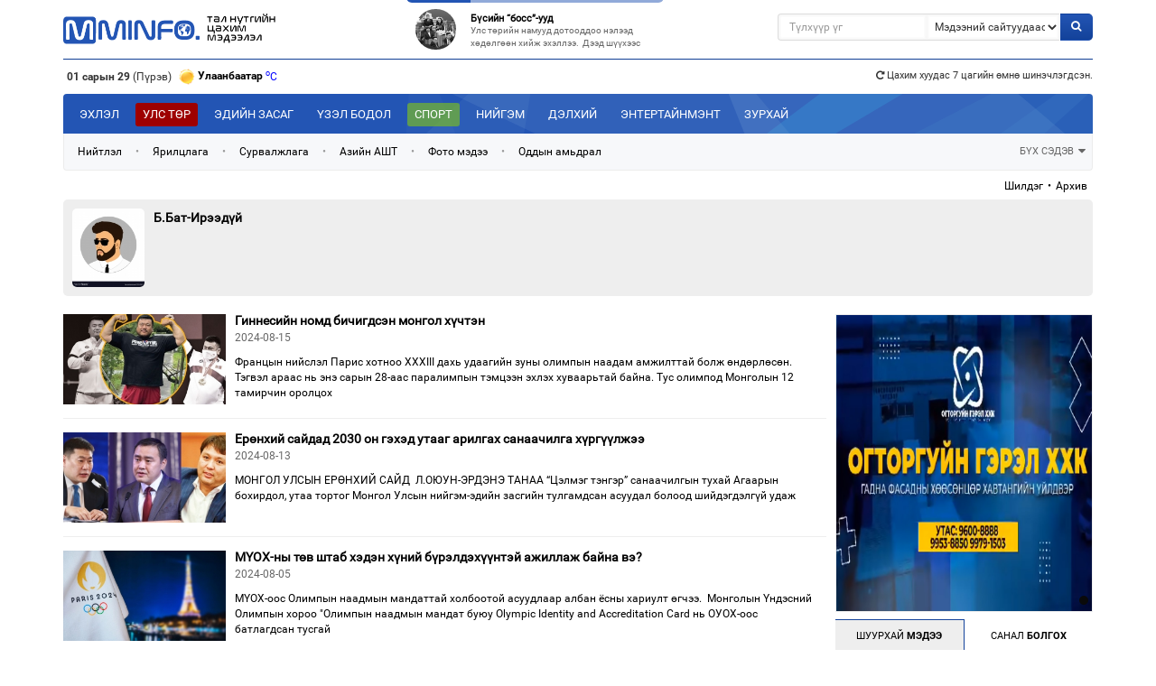

--- FILE ---
content_type: text/html; charset=UTF-8
request_url: http://mminfo.mn/categories/authors/34
body_size: 15381
content:
<!DOCTYPE html>
<html lang="en">
  <head>
    <meta charset="utf-8">
    <meta http-equiv="X-UA-Compatible" content="IE=edge">
    <meta name="viewport" content="width=device-width, initial-scale=1,width=device-width, maximum-scale=1.0, user-scalable=no" >
    <title>Тал нутгийн цахим мэдээллийн сайт</title>
    <link href="http://mminfo.mn/css/bootstrap.min.css" rel="stylesheet">
    <link rel="stylesheet" type="text/css" href="http://mminfo.mn/css/font-awesome.min.css">
	<link rel="stylesheet" type="text/css" href="http://mminfo.mn/css/jquery.mCustomScrollbar.css">
	<link rel="stylesheet" type="text/css" href="http://mminfo.mn/css/toastr.css">
	<link rel="stylesheet" type="text/css" href="http://mminfo.mn/css/animate.css">
	<link rel="stylesheet" type="text/css" href="http://mminfo.mn/css/custom.css">
		<link rel="shortcut icon" href="http://mminfo.mn/images/favicon.png" type="image/x-icon">
		<link rel="icon" href="http://mminfo.mn/images/favicon.png" type="image/x-icon">
		<script src="http://mminfo.mn/js/jquery.min.js"></script>
  </head>
  <body class="list">
	<div class="hidden-sm hidden-md hidden-lg mmmobile">
</div>
<div class="hidden-xs hidden-md hidden-lg mmtablet">
</div>
<div class="hidden-sm hidden-xs mmdesktop">
<div class="container">
			<div class="row">
				<div class="col-lg-4 col-md-4">
					<a class="logo" href="http://mminfo.mn"><img class="img-responsive" src="http://mminfo.mn/images/logo.png"></a>
				</div>
				<div class="col-lg-3 col-md-3">
					<div class="borderrnd row" id="dpostsborder" style="display:none;">
						<div class="col-xs-3 c1">
						</div>
						<div class="col-xs-9 c2">
						</div>
					</div>
					<div id="dposts" class="treadmill" style="height:65px;display:none;">
												<div class="row treadmill-unit" style="height:65px;" onclick="javascript:hr('http://mminfo.mn/news/view/48009')">
						<div class="col-xs-3 s1">
							<div class="img" style="background-image:url(http://content.mminfo.mn/uploads/_thumbs/images/697a9b741122b29012026072748_320.jpg);"></div>
						</div>
						<div class="col-xs-9 s2" style="height:65px;">
							<h1>Б.Чойжилсүрэн сайдад 30 хоногийн хугацаа өгсөн нь “Огцруулна” гэсэн үг</h1>
							<p>
	Өчигдөр болсон Засгийн газрын хуралдаанаар эрчим хүчний салбарт үүссэн</p>
							</div>
						</div>
												<div class="row treadmill-unit" style="height:65px;" onclick="javascript:hr('http://mminfo.mn/news/view/47998')">
						<div class="col-xs-3 s1">
							<div class="img" style="background-image:url(http://content.mminfo.mn/uploads/_thumbs/images/69796417d7cd528012026091919_320.jpg);"></div>
						</div>
						<div class="col-xs-9 s2" style="height:65px;">
							<h1>Б.Чойжилсүрэн сайдын “багц” дахь 79.98 тэрбумын зөрчил</h1>
							<p>
	&ldquo;Зууны мэдээ&rdquo; сонин Нийтийн эрх ашгийн төлөөх ээлжит бүтээлээрээ</p>
							</div>
						</div>
												<div class="row treadmill-unit" style="height:65px;" onclick="javascript:hr('http://mminfo.mn/news/view/47985')">
						<div class="col-xs-3 s1">
							<div class="img" style="background-image:url(http://content.mminfo.mn/uploads/_thumbs/images/69782558aa69827012026103920_320.jpg);"></div>
						</div>
						<div class="col-xs-9 s2" style="height:65px;">
							<h1>Бүсийн “босс”-ууд</h1>
							<p>
	Улс төрийн намууд дотооддоо нэлээд хөдөлгөөн хийж эхэллээ.&nbsp; Дээд шүүхээс</p>
							</div>
						</div>
												<div class="row treadmill-unit" style="height:65px;" onclick="javascript:hr('http://mminfo.mn/news/view/47984')">
						<div class="col-xs-3 s1">
							<div class="img" style="background-image:url(http://content.mminfo.mn/uploads/_thumbs/images/697824cb2841227012026103659_320.jpg);"></div>
						</div>
						<div class="col-xs-9 s2" style="height:65px;">
							<h1>Хувьчлалын "сураг"-аар эвдэрч, дэлбэрээд эхэлсэн нь үнэгүйдэхийн шинж үү?!</h1>
							<p>
	Б.ДАМДИН

	&nbsp;

	Засгийн газраас өнгөрсөн оны арванхоёрдугаар сарын 18-нд</p>
							</div>
						</div>
											</div>
					</div>
					
				<div class="col-lg-1 col-md-1"></div>
				<div class="col-lg-4 col-md-4">
					<form class="navbar-form" role="search">
						<div class="form-group">
						  <input type="text" class="form-control header-search-control" placeholder="Түлхүүр үг"><select class="form-control header-select-control">
							<option>Мэдээний сайтуудаас</option>
							<option>MMINFO.mn сайтаас</option>
						  </select>
						</div><button type="submit" class="btn btn-main header-search-button">
							<i class="fa fa-search" aria-hidden="true"></i>
						</button>
					</form>
				</div>
			</div>
			<div class="row">
				<div class="col-lg-12 col-md-12">
					<div style="border-bottom:#103E95 1px solid;"></div>
				</div>
			</div>
			<div class="row status">
				<div class="col-lg-7 col-md-7">
					<span style="display:inline-block;height:23px;width:1px;"> </span>
					<div class="date"><span class="boldtext">01 сарын 29</span> (Пүрэв)</div>
					<a href="http://mminfo.mn/categories/weather">
								<div id="dweather" class="weather treadmill" style="height:18px;display:none;">
									<div class="treadmill-unit" style="height:18px;">
									<img src="http://mminfo.mn/images/weather.png">
									<span class="boldtext">Улаанбаатар</span>
																				<span class="bluetext"><sup>o</sup>C</span>
																			</div>
									
									<div class="treadmill-unit" style="height:18px;">
									<img src="http://mminfo.mn/images/weather.png">
									<span class="boldtext">Дархан</span>
																		<span class="bluetext"><sup>o</sup>C</span>
																		</div>
									<div class="treadmill-unit" style="height:18px;">
									<img src="http://mminfo.mn/images/weather.png">
									<span class="boldtext">Эрдэнэт</span>
																			<span class="bluetext"><sup>o</sup>C</span>
																			</div>
								</div></a>
					<a href="http://mminfo.mn/categories/exchange">
								<div id="dexchange" class="exchange treadmill" style="height:18px;">
									
																		
					</div>
					</a>
				</div>
				<div class="col-lg-5 col-md-5 updatewebsite"><span class="fa fa-repeat"></span>
					<span>Цахим хуудас 7 цагийн өмнө шинэчлэгдсэн.</span></div>
			</div>
		<nav class="navbar navbar-default mainmenu" role="navigation" id="topmenu">
			<ul class="nav navbar-nav menus">
		      <li class="dropdown">
		        <a href="http://mminfo.mn">Эхлэл</a>
		      </li>
			  			<li class=" clpo dropdown ">
<a target="_self" href="http://mminfo.mn/politics/home" >Улс төр</a>
</li>
			  			<li class="dropdown ">
<a target="_self" href="http://mminfo.mn/categories/view/3" >Эдийн засаг</a>
</li>
			  			<li class="dropdown ">
<a target="_self" href="http://mminfo.mn/categories/view/7" >Үзэл бодол</a>
</li>
			  			<li class=" clsp dropdown ">
<a target="_self" href="http://mminfo.mn/categories/view/6" > Спорт</a>
</li>
			  			<li class="dropdown ">
<a target="_self" href="http://mminfo.mn/categories/view/4" >Нийгэм</a>
</li>
			  			<li class="dropdown ">
<a target="_self" href="http://mminfo.mn/categories/view/5" >Дэлхий</a>
</li>
			  			<li class="dropdown ">
<a target="_self" href="http://mminfo.mn/categories/view/9" >Энтертайнмэнт</a>
</li>
			  			<li class="dropdown ">
<a target="_self" href="http://mminfo.mn/categories/view/12" >Зурхай</a>
</li>
			  		    </ul>
		    <!--<a data-toggle="modal" data-target="#app" class="app">
		    <i class="fa fa-arrow-circle-down" aria-hidden="true"></i>
		    <p>АПП ТАТАХ</p>
		    </a>-->
		</nav>
		<nav class="navbar navbar-default" role="navigation" id="submenu">
			<ul class="nav navbar-nav" style="width:90%;">
			  			  <li><a href="http://mminfo.mn/tags/view/20" target="_blank">Нийтлэл</a></li>
			  			  <li><a class="sep">•</a></li>
			  			  <li><a href="http://mminfo.mn/tags/view/22" target="_blank">Ярилцлага</a></li>
			  			  <li><a class="sep">•</a></li>
			  			  <li><a href="http://mminfo.mn/tags/view/29" target="_self">Сурвалжлага</a></li>
			  			  <li><a class="sep">•</a></li>
			  			  <li><a href="http://mminfo.mn/tags/view/6" target="_self">Азийн АШТ</a></li>
			  			  <li><a class="sep">•</a></li>
			  			  <li><a href="http://mminfo.mn/tags/view/18" target="_blank">Фото мэдээ</a></li>
			  			  <li><a class="sep">•</a></li>
			  			  <li><a href="http://mminfo.mn/tags/view/10" target="_self">Оддын амьдрал</a></li>
			  			</ul>
			<a class="showall" id="showall">БҮХ СЭДЭВ <i class="fa fa-sort-desc"></i></a>
		</nav>
		<nav class="navbar navbar-default" role="navigation" id="submenumore" style="display:none;">
			<ul class="nav navbar-nav" style="width:90%;">
			  			  <li><a href="http://mminfo.mn/tags/view/17" target=""><span>•</span>Засгийн газар</a></li>
			  			  <li><a href="http://mminfo.mn/tags/view/20" target=""><span>•</span>Нийтлэл</a></li>
			  			  <li><a href="http://mminfo.mn/tags/view/44" target=""><span>•</span>Бөхийн төрлүүд</a></li>
			  			  <li><a href="http://mminfo.mn/tags/view/30" target=""><span>•</span>Сэрэмжлүүлэг</a></li>
			  			  <li><a href="http://mminfo.mn/tags/view/32" target=""><span>•</span>Намууд</a></li>
			  			  <li><a href="http://mminfo.mn/tags/view/26" target=""><span>•</span>Гэмт хэрэг</a></li>
			  			  <li><a href="http://mminfo.mn/tags/view/15" target=""><span>•</span>Чуулган</a></li>
			  			  <li><a href="http://mminfo.mn/tags/view/27" target=""><span>•</span>Нийслэл</a></li>
			  			  <li><a href="http://mminfo.mn/tags/view/33" target=""><span>•</span>Шүүхийн танхимаас</a></li>
			  			  <li><a href="http://mminfo.mn/tags/view/12" target=""><span>•</span>Сагсанбөмбөг</a></li>
			  			  <li><a href="http://mminfo.mn/tags/view/2" target=""><span>•</span>Ипотекийн зээл</a></li>
			  			  <li><a href="http://mminfo.mn/tags/view/21" target=""><span>•</span>Аймгуудын мэдээлэл</a></li>
			  			  <li><a href="http://mminfo.mn/tags/view/16" target=""><span>•</span>Гадаад харилцаа</a></li>
			  			  <li><a href="http://mminfo.mn/tags/view/11" target=""><span>•</span>Ерөнхийлөгч</a></li>
			  			  <li><a href="http://mminfo.mn/tags/view/19" target=""><span>•</span>Видео мэдээ</a></li>
			  			</ul>
			<a class="showall" id="showhide">ХУРААХ <i class="fa fa-sort-asc"></i></a>
		</nav>
				<nav class="navbar" style="min-height:auto;margin-bottom:-10px;margin-top:5px;">
			<div class="row">
				<div class="featuredheadernews row">
					<div class="col-md-9 col-lg-9" class="headlines" style="overflow:hidden;white-space:nowrap;">
						<center>
							<ul class="nav navbar-left treadmill" id="headlines" style="height:18px;display:none;">
															</ul>
						</center>
					</div>
					<div class="col-md-3 col-lg6 links" style="">
						<a href="http://mminfo.mn/tags/best">Шилдэг</a><a>•</a><a href="http://mminfo.mn/tags/archive">Архив</a>
					</div>
				</div>
			</div>
		</nav>
		<div class="row journal">
		<div class="col-md-9 col-lg-9" id="ch1">
				<div class="row">
					<div class="col-md-12 col-lg12 nlist">
						<div  style="padding:10px;">
<img width="80" height="" class="author" src="http://content.mminfo.mn/uploads/_thumbs/images/6077a8752e51515042021104405_150.jpg">
<span style="font-weight:bold;color:#000000;font-size:14px;">Б.Бат-Ирээдүй</span>
<span style="font-style:italic"></span>
			</div>
						<hr>
					</div>
				</div>
		</div>
		</div>
	  <br/>
		<div class="row">
			<div class="col-md-9 col-lg-9" id="ch1">
				<div class="row">
					<div class="col-md-12 col-lg12 nlist">
												<article>
							<div onclick="hr('http://mminfo.mn/news/view/42258');" class="img-responsive" style="background-image:url(http://content.mminfo.mn/uploads/_thumbs/images/66bd83737d1dd15082024122627_320.jpg);"></div>
							<h4><a href="http://mminfo.mn/news/view/42258"> Гиннесийн номд бичигдсэн монгол хүчтэн</a></h4>
							<span class="time">2024-08-15</span>
							<p>
	Францын нийслэл Парис хотноо XXXIII дахь удаагийн зуны олимпын наадам амжилттай болж өндөрлөсөн. Тэгвэл араас нь энэ сарын 28-аас паралимпын тэмцээн эхлэх хуваарьтай байна. Тус олимпод Монголын 12 тамирчин оролцох</p>
						</article>
						<hr>
												<article>
							<div onclick="hr('http://mminfo.mn/politics/news/42255');" class="img-responsive" style="background-image:url(http://content.mminfo.mn/uploads/_thumbs/images/6757a49eae56d10122024101702_320.jpg);"></div>
							<h4><a href="http://mminfo.mn/politics/news/42255">Ерөнхий сайдад 2030 он гэхэд утааг арилгах санаачилга хүргүүлжээ</a></h4>
							<span class="time">2024-08-13</span>
							<p>
	МОНГОЛ УЛСЫН ЕРӨНХИЙ САЙД

	&nbsp;Л.ОЮУН-ЭРДЭНЭ ТАНАА

	&ldquo;Цэлмэг тэнгэр&rdquo;&nbsp;санаачилгын тухай

	Агаарын бохирдол, утаа тортог Монгол Улсын нийгэм-эдийн засгийн тулгамдсан асуудал болоод шийдэгдэлгүй удаж</p>
						</article>
						<hr>
												<article>
							<div onclick="hr('http://mminfo.mn/news/view/42201');" class="img-responsive" style="background-image:url(http://content.mminfo.mn/uploads/_thumbs/images/66b05d9bd981005082024130531_320.jpeg);"></div>
							<h4><a href="http://mminfo.mn/news/view/42201">МҮОХ-ны төв штаб хэдэн хүний бүрэлдэхүүнтэй ажиллаж байна вэ?</a></h4>
							<span class="time">2024-08-05</span>
							<p>
	МҮОХ-оос&nbsp;Олимпын наадмын мандаттай холбоотой асуудлаар албан ёсны хариулт өгчээ.&nbsp;&nbsp;Монголын Үндэсний Олимпын хороо &quot;Олимпын наадмын мандат буюу Olympic Identity and Accreditation Card нь ОУОХ-оос батлагдсан тусгай</p>
						</article>
						<hr>
												<article>
							<div onclick="hr('http://mminfo.mn/news/view/39643');" class="img-responsive" style="background-image:url(http://content.mminfo.mn/uploads/_thumbs/images/65891f086486b25122023141952_320.jpg);"></div>
							<h4><a href="http://mminfo.mn/news/view/39643">Нярайн эмч нар хуралдлаа</a></h4>
							<span class="time">2023-12-25</span>
							<p>
	Хүүхдийн нүдний анхан шатны тусламж үйлчилгээг сайжруулах, сохролын гол шалтгаан болсон дутуу нярайн торлогийн эмгэг, нүдний болорын төрөлхийн цайлт, нүдний төрөлхийн даралт ихсэх өвчин, нүдний хорт хавдрыг</p>
						</article>
						<hr>
												<article>
							<div onclick="hr('http://mminfo.mn/politics/news/39086');" class="img-responsive" style="background-image:url(http://content.mminfo.mn/uploads/_thumbs/images/655428d7dfcc915112023101135_320.jpeg);"></div>
							<h4><a href="http://mminfo.mn/politics/news/39086">Б.Батцэцэг сайд “Охид нь хөвгүүдийнхээ төлөө” буюу “SHE FOR HE” санаачилга дэвшүүлэв</a></h4>
							<span class="time">2023-11-15</span>
							<p>
	Монгол Улсын Ерөнхий сайдын&nbsp;2023 оны&nbsp;9 дүгээр сарын 29-ний өдрийн&nbsp;155 дугаар&nbsp;захирамжаар байгуулагдсан Ажлын хэсгийн анхдугаар хуралдааныг&nbsp;энэ&nbsp;оны 11 дүгээр сарын 13-ны өдөр Гадаад харилцааны яаманд&nbsp;зохион</p>
						</article>
						<hr>
												<article>
							<div onclick="hr('http://mminfo.mn/politics/news/39001');" class="img-responsive" style="background-image:url(http://content.mminfo.mn/uploads/_thumbs/images/654aea5c7dc2008112023095436_320.jpg);"></div>
							<h4><a href="http://mminfo.mn/politics/news/39001">“Худалдаачин үндэстэн”-ээс "Дорнын түншлэл" рүү</a></h4>
							<span class="time">2023-11-08</span>
							<p>
	БНХАУ-д хил дамнасан цахим худалдааны 165&nbsp; чөлөөт бүс бий

	&nbsp;Монгол Улс, БНХАУ-ын худалдааны эргэлтийг ойрын таван жилийн дотор 20 тэрбум&nbsp; ам.долларт хүргэх хоёр улсын засгийн газрын зорилт бий. Цаасан дээр</p>
						</article>
						<hr>
												<article>
							<div onclick="hr('http://mminfo.mn/news/view/38831');" class="img-responsive" style="background-image:url(http://content.mminfo.mn/uploads/_thumbs/images/6539cdd0a8a2d26102023102416_320.jpg);"></div>
							<h4><a href="http://mminfo.mn/news/view/38831">Яруу найрагч Н. Энхбаатар "Адуутай Ангир намар" тоглолтоо хийнэ</a></h4>
							<span class="time">2023-10-26</span>
							<p>
	Яруу найрагч&nbsp;Найдансодын Энхбаатар &quot;Адуутай Ангир намар&quot; тоглолтоо хийхээр болсноо дуулгалаа.&nbsp;Тэрбээр&nbsp;&quot;Айргаар цэнгэгчийн орон&quot; найраглалаа саяхан дүрсжүүлж дууссан байна. Тус&nbsp;найраглал</p>
						</article>
						<hr>
												<article>
							<div onclick="hr('http://mminfo.mn/news/view/38302');" class="img-responsive" style="background-image:url(http://content.mminfo.mn/uploads/_thumbs/images/64f7e66d6f01206092023103941_320.jpg);"></div>
							<h4><a href="http://mminfo.mn/news/view/38302">Дашийн Бямбасүрэн: Манай Засгийн газрын бодлогыг үргэлжлүүлээгүйд сэтгэл дундуур явдаг</a></h4>
							<span class="time">2023-09-06</span>
							<p>
	
		
			Тэдний гадаа очоод &ldquo;Танайх чинь ямар сайхан ой дотор шахам амьдардаг юм бэ&rdquo; гэхэд &ldquo;Өө хүмүүс тэгдэг юм. Манайхыг энд газар авахад улаан халцгай байсан. Хүүхдүүдтэйгээ мод тарьсаар ийм болсон. 1.500</p>
						</article>
						<hr>
												<article>
							<div onclick="hr('http://mminfo.mn/news/view/38065');" class="img-responsive" style="background-image:url(http://content.mminfo.mn/uploads/_thumbs/images/64d43fe2f341e10082023093946_320.jpg);"></div>
							<h4><a href="http://mminfo.mn/news/view/38065">Монгол Улс боломжоо ашиглаж чадах уу</a></h4>
							<span class="time">2023-08-10</span>
							<p>
	&ldquo;Чухал ашигт малтмал&rdquo; буюу газрын ховор элементийн талаар сүүлийн жилүүдэд манай төр засгийн тэргүүнүүдийн гадаад дахь айлчлалаар байнга шахам яригддаг болов.

	Монголын хөрсөнд нуугдаж, дэлхийн сонирхлыг</p>
						</article>
						<hr>
												<article>
							<div onclick="hr('http://mminfo.mn/news/view/36878');" class="img-responsive" style="background-image:url(http://content.mminfo.mn/uploads/_thumbs/images/643f465c8d5c619042023093940_320.jpg);"></div>
							<h4><a href="http://mminfo.mn/news/view/36878">Б.Энх-Оргил дэлхийн дэвжээнд анхны тулаанаа хийхээр Бангкокийг зорилоо</a></h4>
							<span class="time">2023-04-19</span>
							<p>
	ROAD TO ONE MONGOLIA шоуны ялагч, &ldquo;Шандас ММА&rdquo; клубын тамирчин Б.Энх-Оргил энэ сарын 21-ны өдөр Тайланд улсын нийслэл Бангкок хотын алдарт Лумпини стадиумд ONE Championship-ын анхны тулаанаа ONE Lumpinee-13 эвентэд хийхээр &nbsp;өчигдөр</p>
						</article>
						<hr>
											</div>
				</div>
					<div class="pagination" style="float:right">
					<a class="page">өмнөх</a>					<span class="active page"><a>1</a></span><span class="page"><a href="/categories/authors/34/page:2" disabledTag="span">2</a></span><span class="page"><a href="/categories/authors/34/page:3" disabledTag="span">3</a></span><span class="page"><a href="/categories/authors/34/page:4" disabledTag="span">4</a></span><span class="page"><a href="/categories/authors/34/page:5" disabledTag="span">5</a></span><span class="page"><a href="/categories/authors/34/page:6" disabledTag="span">6</a></span><span class="page"><a href="/categories/authors/34/page:7" disabledTag="span">7</a></span><span class="page"><a href="/categories/authors/34/page:8" disabledTag="span">8</a></span><span class="page"><a href="/categories/authors/34/page:9" disabledTag="span">9</a></span>					<span class="page"><a href="/categories/authors/34/page:2" rel="next">дараах</a></span>	</div> </br>
			</div>
			<div class="col-md-3 col-lg-3 newstab" id="ch2">
					<div class="ads">
												<span class="banner pos2">
<span class="controls">
		<b onclick="otg.chb(2,1);" class="active" ></b> </span>
  	<span class="item active" style="width:285px;height:330px;"><a href='http://mminfo.mn/news/view/38513' target='_blank'><img class='img-responsive' src='http://content.mminfo.mn/uploads/files/1695719064.jpg'/></a></span>
						
						</span>
					
					</div>
					<div style="height:8px;"></div>
					<div id="inf"><i class="fa fa-spinner fa-spin fa-2x fa-fw"></i></div>
					<ul class="nav nav-tabs">
						<li class="active l"><a data-toggle="tab" href="#dnewnews">шуурхай <span class="boldtext">мэдээ</span></a></li>
						<li class="r"><a data-toggle="tab" href="#dsuggestnews">санал <span class="boldtext">болгох</span></a></li>
					</ul>
					<div class="tab-content" style="height:1000px;">
						<div id="dnewnews" class="content tab-pane active">
							<div id="scontainer1">
								<div id="scroller1" class="content">
																<article>
<i class="fa fa-clock-o" aria-hidden="true"></i> <span>7 цагийн өмнө өмнө</span>
<a href="http://mminfo.mn/politics/news/48014"><h3 class="boldtext">Сүхбаатар дүүргийн ЕБС-ийн ахлах ангийн сурагчид Төрийн ордонд зочилж, зарим хуулийн төслийн талаар саналаа илэрхийллээ</h3></a>
<a href="http://mminfo.mn/politics/news/48014"><div class="i" style="position:relative;background-image:url(http://content.mminfo.mn/uploads/_thumbs/images/697ac2376f7a729012026101311_480.jpeg);"></div></a>
</article>
																<article>
<i class="fa fa-clock-o" aria-hidden="true"></i> <span>8 цагийн өмнө өмнө</span>
<a href="http://mminfo.mn/politics/news/48013"><h3 class="boldtext">У.Хүрэлсүх: Төрийн цэргийн байгууллагын хөгжлийн стратегийг шинэчлэн батлуулах шаардлагатай</h3></a>
<a href="http://mminfo.mn/politics/news/48013"><div class="i" style="position:relative;background-image:url(http://content.mminfo.mn/uploads/_thumbs/images/697ab43b317c529012026091331_480.jpg);"></div></a>
</article>
																<article>
<i class="fa fa-clock-o" aria-hidden="true"></i> <span>8 цагийн өмнө өмнө</span>
<a href="http://mminfo.mn/news/view/48012"><h3 class="boldtext">Нийтийн тээвэрт цахим төлбөрийн систем нэвтрүүлснээр орлого 69.3 хувиар өслөө</h3></a>
<a href="http://mminfo.mn/news/view/48012"><div class="i" style="position:relative;background-image:url(http://content.mminfo.mn/uploads/_thumbs/images/697ab3dc9ab4529012026091156_480.jpg);"></div></a>
</article>
																<article>
<i class="fa fa-clock-o" aria-hidden="true"></i> <span>8 цагийн өмнө өмнө</span>
<a href="http://mminfo.mn/news/view/48011"><h3 class="boldtext">Увс аймагт 3.8 магнитудын хүчтэй газар хөдөллөө</h3></a>
<a href="http://mminfo.mn/news/view/48011"><div class="i" style="position:relative;background-image:url(http://content.mminfo.mn/uploads/_thumbs/images/697ab3884051929012026091032_480.jpeg);"></div></a>
</article>
																<article>
<i class="fa fa-clock-o" aria-hidden="true"></i> <span>8 цагийн өмнө өмнө</span>
<a href="http://mminfo.mn/news/view/48010"><h3 class="boldtext">Сар шинийн баярыг угтан бүх нийтийн их цэвэрлэгээг хоёрдугаар сарын 10-15-нд зохион байгуулна</h3></a>
<a href="http://mminfo.mn/news/view/48010"><div class="i" style="position:relative;background-image:url(http://content.mminfo.mn/uploads/_thumbs/images/697aafe9ac50c29012026085505_480.png);"></div></a>
</article>
																<article>
<i class="fa fa-clock-o" aria-hidden="true"></i> <span>10 цагийн өмнө өмнө</span>
<a href="http://mminfo.mn/news/view/48009"><h3 class="boldtext">Б.Чойжилсүрэн сайдад 30 хоногийн хугацаа өгсөн нь “Огцруулна” гэсэн үг</h3></a>
<a href="http://mminfo.mn/news/view/48009"><div class="i" style="position:relative;background-image:url(http://content.mminfo.mn/uploads/_thumbs/images/697a9b741122b29012026072748_480.jpg);"></div></a>
</article>
																<article>
<i class="fa fa-clock-o" aria-hidden="true"></i> <span>10 цагийн өмнө өмнө</span>
<a href="http://mminfo.mn/politics/news/48008"><h3 class="boldtext">Улсын  аварга  малчин, саальчин, фермер, тариаланч хамт олон, тариаланчдыг шалгарууллаа</h3></a>
<a href="http://mminfo.mn/politics/news/48008"><div class="i" style="position:relative;background-image:url(http://content.mminfo.mn/uploads/_thumbs/images/697a9b28e87d129012026072632_480.jpg);"></div></a>
</article>
																<article>
<i class="fa fa-clock-o" aria-hidden="true"></i> <span>10 цагийн өмнө өмнө</span>
<a href="http://mminfo.mn/politics/news/48007"><h3 class="boldtext">Зэсийн баяжмал хайлуулах, боловсруулах үйлдвэрийн төслийн хамтрагчийг энэ оны I улиралд шалгаруулна</h3></a>
<a href="http://mminfo.mn/politics/news/48007"><div class="i" style="position:relative;background-image:url(http://content.mminfo.mn/uploads/_thumbs/images/697a9aaf580e829012026072431_480.jpg);"></div></a>
</article>
																<article>
<i class="fa fa-clock-o" aria-hidden="true"></i> <span>10 цагийн өмнө өмнө</span>
<a href="http://mminfo.mn/news/view/48006"><h3 class="boldtext">Ухаалаг камерын системийг найман чиглэлээр ашиглаж байна</h3></a>
<a href="http://mminfo.mn/news/view/48006"><div class="i" style="position:relative;background-image:url(http://content.mminfo.mn/uploads/_thumbs/images/697a989586ce029012026071533_480.jpg);"></div></a>
</article>
																<article>
<i class="fa fa-clock-o" aria-hidden="true"></i> <span>10 цагийн өмнө өмнө</span>
<a href="http://mminfo.mn/news/view/48005"><h3 class="boldtext">Долоон улаан мэнгэтэй харагчин туулай өдөр</h3></a>
<a href="http://mminfo.mn/news/view/48005"><div class="i" style="position:relative;background-image:url(http://content.mminfo.mn/uploads/_thumbs/images/697a98055494829012026071309_480.jpeg);"></div></a>
</article>
																<article>
<i class="fa fa-clock-o" aria-hidden="true"></i> <span>10 цагийн өмнө өмнө</span>
<a href="http://mminfo.mn/news/view/48004"><h3 class="boldtext">Ялимгүй цас орно, өдөртөө 12-14 хэм хүйтэн байна</h3></a>
<a href="http://mminfo.mn/news/view/48004"><div class="i" style="position:relative;background-image:url(http://content.mminfo.mn/uploads/_thumbs/images/697a976d32e3529012026071037_480.jpeg);"></div></a>
</article>
																<article>
<i class="fa fa-clock-o" aria-hidden="true"></i> <span>1 өдрийн өмнө өмнө</span>
<a href="http://mminfo.mn/news/view/48003"><h3 class="boldtext">Уулзваруудын нэвтрүүлэх чадвар 13 хувиар нэмэгдээд байна</h3></a>
<a href="http://mminfo.mn/news/view/48003"><div class="i" style="position:relative;background-image:url(http://content.mminfo.mn/uploads/_thumbs/images/697996bce606028012026125524_480.jpg);"></div></a>
</article>
																<article>
<i class="fa fa-clock-o" aria-hidden="true"></i> <span>1 өдрийн өмнө өмнө</span>
<a href="http://mminfo.mn/news/view/48002"><h3 class="boldtext">32-ын тойрог орчимд ахуйн үйлчилгээний шинэ төв байгуулах ажлын явц 80 хувьтай байна</h3></a>
<a href="http://mminfo.mn/news/view/48002"><div class="i" style="position:relative;background-image:url(http://content.mminfo.mn/uploads/_thumbs/images/697966b5c740328012026093029_480.jpg);"></div></a>
</article>
																<article>
<i class="fa fa-clock-o" aria-hidden="true"></i> <span>1 өдрийн өмнө өмнө</span>
<a href="http://mminfo.mn/news/view/48001"><h3 class="boldtext">П.Даваасүрэн: Улаанбаатар хотын музей 240 гаруй ам.метр талбайд үйл ажиллагаа явуулж байна</h3></a>
<a href="http://mminfo.mn/news/view/48001"><div class="i" style="position:relative;background-image:url(http://content.mminfo.mn/uploads/_thumbs/images/697965973653b28012026092543_480.jpg);"></div></a>
</article>
																<article>
<i class="fa fa-clock-o" aria-hidden="true"></i> <span>1 өдрийн өмнө өмнө</span>
<a href="http://mminfo.mn/politics/news/48000"><h3 class="boldtext">Засгийн газрын хуралдаан болж байна</h3></a>
<a href="http://mminfo.mn/politics/news/48000"><div class="i" style="position:relative;background-image:url(http://content.mminfo.mn/uploads/_thumbs/images/6979653ee708628012026092414_480.jpg);"></div></a>
</article>
																<article>
<i class="fa fa-clock-o" aria-hidden="true"></i> <span>1 өдрийн өмнө өмнө</span>
<a href="http://mminfo.mn/politics/news/47999"><h3 class="boldtext">Бид эдийн засгийн эрх чөлөөгүй гэж үү?</h3></a>
<a href="http://mminfo.mn/politics/news/47999"><div class="i" style="position:relative;background-image:url(http://content.mminfo.mn/uploads/_thumbs/images/69796471c2aea28012026092049_480.jpg);"></div></a>
</article>
																<article>
<i class="fa fa-clock-o" aria-hidden="true"></i> <span>1 өдрийн өмнө өмнө</span>
<a href="http://mminfo.mn/news/view/47998"><h3 class="boldtext">Б.Чойжилсүрэн сайдын “багц” дахь 79.98 тэрбумын зөрчил</h3></a>
<a href="http://mminfo.mn/news/view/47998"><div class="i" style="position:relative;background-image:url(http://content.mminfo.mn/uploads/_thumbs/images/69796417d7cd528012026091919_480.jpg);"></div></a>
</article>
																<article>
<i class="fa fa-clock-o" aria-hidden="true"></i> <span>1 өдрийн өмнө өмнө</span>
<a href="http://mminfo.mn/news/view/47997"><h3 class="boldtext">Өнөөдөр Дашнямтай билэгт сайн өдөр</h3></a>
<a href="http://mminfo.mn/news/view/47997"><div class="i" style="position:relative;background-image:url(http://content.mminfo.mn/uploads/_thumbs/images/6979637fbdfff28012026091647_480.jpeg);"></div></a>
</article>
																<article>
<i class="fa fa-clock-o" aria-hidden="true"></i> <span>1 өдрийн өмнө өмнө</span>
<a href="http://mminfo.mn/news/view/47996"><h3 class="boldtext">Зөөлөн салхитай, өдөртөө 14-16 хэм хүйтэн байна</h3></a>
<a href="http://mminfo.mn/news/view/47996"><div class="i" style="position:relative;background-image:url(http://content.mminfo.mn/uploads/_thumbs/images/697962b554c4c28012026091325_480.jpeg);"></div></a>
</article>
																<article>
<i class="fa fa-clock-o" aria-hidden="true"></i> <span>2 өдрийн өмнө өмнө</span>
<a href="http://mminfo.mn/news/view/47995"><h3 class="boldtext">А.Баяр: Түргэний эмч өвчтөн дээр 20 минутын дотор очдог болох зохицуулалт хийе</h3></a>
<a href="http://mminfo.mn/news/view/47995"><div class="i" style="position:relative;background-image:url(http://content.mminfo.mn/uploads/_thumbs/images/697856426cbc927012026140802_480.jpeg);"></div></a>
</article>
																<article>
<i class="fa fa-clock-o" aria-hidden="true"></i> <span>2 өдрийн өмнө өмнө</span>
<a href="http://mminfo.mn/news/view/47994"><h3 class="boldtext">NBA-ын 14 дэх долоо хоногийн шилдэг тохолтын бичлэг /2025-26/</h3></a>
<a href="http://mminfo.mn/news/view/47994"><div class="i" style="position:relative;background-image:url(http://content.mminfo.mn/uploads/_thumbs/images/697839dfad67027012026120655_480.jpg);"></div></a>
</article>
																<article>
<i class="fa fa-clock-o" aria-hidden="true"></i> <span>2 өдрийн өмнө өмнө</span>
<a href="http://mminfo.mn/news/view/47993"><h3 class="boldtext">NBA-ын 14 дэх долоо хоногийн шилдэг тоглогчдын бичлэг /2025-26/</h3></a>
<a href="http://mminfo.mn/news/view/47993"><div class="i" style="position:relative;background-image:url(http://content.mminfo.mn/uploads/_thumbs/images/697839b6874b527012026120614_480.jpg);"></div></a>
</article>
																<article>
<i class="fa fa-clock-o" aria-hidden="true"></i> <span>2 өдрийн өмнө өмнө</span>
<a href="http://mminfo.mn/news/view/47992"><h3 class="boldtext">А.Миеэгомбо: Сайд дарга нар л сандалтайгаа зууралдаж үлдэх гээд байгаа </h3></a>
<a href="http://mminfo.mn/news/view/47992"><div class="i" style="position:relative;background-image:url(http://content.mminfo.mn/uploads/_thumbs/images/697836bd22b5527012026115333_480.jpg);"></div></a>
</article>
																<article>
<i class="fa fa-clock-o" aria-hidden="true"></i> <span>2 өдрийн өмнө өмнө</span>
<a href="http://mminfo.mn/news/view/47991"><h3 class="boldtext">“Б”, “Н” нарыг БНХАУ-аас албадан авчирлаа</h3></a>
<a href="http://mminfo.mn/news/view/47991"><div class="i" style="position:relative;background-image:url(http://content.mminfo.mn/uploads/_thumbs/images/697834a8103ae27012026114440_480.jpg);"></div></a>
</article>
																<article>
<i class="fa fa-clock-o" aria-hidden="true"></i> <span>2 өдрийн өмнө өмнө</span>
<a href="http://mminfo.mn/news/view/47990"><h3 class="boldtext">Согтуугаар тээврийн хэрэгсэл жолоодсон 41 зөрчил бүртгэгдлээ</h3></a>
<a href="http://mminfo.mn/news/view/47990"><div class="i" style="position:relative;background-image:url(http://content.mminfo.mn/uploads/_thumbs/images/6978326aa9efa27012026113506_480.jpg);"></div></a>
</article>
																<article>
<i class="fa fa-clock-o" aria-hidden="true"></i> <span>2 өдрийн өмнө өмнө</span>
<a href="http://mminfo.mn/news/view/47989"><h3 class="boldtext">“Сүүн дархлаа” хөтөлбөрийг өргөжүүлэн нийслэлийн ЕБС-ийн хүүхдэд сүү өгч эхэллээ</h3></a>
<a href="http://mminfo.mn/news/view/47989"><div class="i" style="position:relative;background-image:url(http://content.mminfo.mn/uploads/_thumbs/images/697828cf890f327012026105407_480.jpg);"></div></a>
</article>
																<article>
<i class="fa fa-clock-o" aria-hidden="true"></i> <span>2 өдрийн өмнө өмнө</span>
<a href="http://mminfo.mn/politics/news/47988"><h3 class="boldtext">Г.Занданшатар: Зээлийн хүү бууруулах, УИХ-д өргөн барихаар ажиллаж байна</h3></a>
<a href="http://mminfo.mn/politics/news/47988"><div class="i" style="position:relative;background-image:url(http://content.mminfo.mn/uploads/_thumbs/images/6978276ede86327012026104814_480.jpg);"></div></a>
</article>
																<article>
<i class="fa fa-clock-o" aria-hidden="true"></i> <span>2 өдрийн өмнө өмнө</span>
<a href="http://mminfo.mn/news/view/47987"><h3 class="boldtext">ДЦС-4-ийн долоодугаар зуухыг өчигдөр 21.30 цагт зогсоожээ</h3></a>
<a href="http://mminfo.mn/news/view/47987"><div class="i" style="position:relative;background-image:url(http://content.mminfo.mn/uploads/_thumbs/images/697826faa8a2e27012026104618_480.jpg);"></div></a>
</article>
																<article>
<i class="fa fa-clock-o" aria-hidden="true"></i> <span>2 өдрийн өмнө өмнө</span>
<a href="http://mminfo.mn/news/view/47986"><h3 class="boldtext">Хэлэлцээ хэмээх дээрэм буюу “Монгол Зэлтэрийн гацаа”</h3></a>
<a href="http://mminfo.mn/news/view/47986"><div class="i" style="position:relative;background-image:url(http://content.mminfo.mn/uploads/_thumbs/images/697825de2153427012026104134_480.jpg);"></div></a>
</article>
																<article>
<i class="fa fa-clock-o" aria-hidden="true"></i> <span>2 өдрийн өмнө өмнө</span>
<a href="http://mminfo.mn/news/view/47985"><h3 class="boldtext">Бүсийн “босс”-ууд</h3></a>
<a href="http://mminfo.mn/news/view/47985"><div class="i" style="position:relative;background-image:url(http://content.mminfo.mn/uploads/_thumbs/images/69782558aa69827012026103920_480.jpg);"></div></a>
</article>
																</div>
							</div>
						</div>
						<div id="dsuggestnews" class="content tab-pane fade">
							<div id="scontainer2">
								<div id="scroller2" class="content">
																<article class="dpostitem">
<i class="fa fa-clock-o" aria-hidden="true"></i> <span>2026-01-22 өмнө</span>
<a href="http://mminfo.mn/news/view/47932"><h3 class="boldtext">Б.Чойжилсүрэнг “буцаах” цаг нь болжээ</h3></a>
<a href="http://mminfo.mn/news/view/47932"><div class="i" style="position:relative;background-image:url(http://content.mminfo.mn/uploads/_thumbs/images/69717e071b0f222012026093151_480.jpg);"></div></a>
</article>
																<article class="dpostitem">
<i class="fa fa-clock-o" aria-hidden="true"></i> <span>2026-01-22 өмнө</span>
<a href="http://mminfo.mn/news/view/47934"><h3 class="boldtext">Ипотекийн зээлтэй иргэн ажлаа сольж болох уу</h3></a>
<a href="http://mminfo.mn/news/view/47934"><div class="i" style="position:relative;background-image:url(http://content.mminfo.mn/uploads/_thumbs/images/69717ea90a18322012026093433_480.jpg);"></div></a>
</article>
																<article class="dpostitem">
<i class="fa fa-clock-o" aria-hidden="true"></i> <span>2026-01-22 өмнө</span>
<a href="http://mminfo.mn/news/view/47936"><h3 class="boldtext">16 болон 32 настай хоёр эмэгтэйг хөнөөсөн хэргийн шүүх хурал өнөөдөр болно</h3></a>
<a href="http://mminfo.mn/news/view/47936"><div class="i" style="position:relative;background-image:url(http://content.mminfo.mn/uploads/_thumbs/images/697185ed8756e22012026100533_480.jpg);"></div></a>
</article>
																<article class="dpostitem">
<i class="fa fa-clock-o" aria-hidden="true"></i> <span>2026-01-22 өмнө</span>
<a href="http://mminfo.mn/news/view/47938"><h3 class="boldtext">338 хүн нэг удаа хэрэглэх хэмжээний хар тамхины эргэлтийг таслан зогсоолоо</h3></a>
<a href="http://mminfo.mn/news/view/47938"><div class="i" style="position:relative;background-image:url(http://content.mminfo.mn/uploads/_thumbs/images/6971ede3eca6922012026172907_480.png);"></div></a>
</article>
																<article class="dpostitem">
<i class="fa fa-clock-o" aria-hidden="true"></i> <span>2026-01-23 өмнө</span>
<a href="http://mminfo.mn/news/view/47948"><h3 class="boldtext">Г.Түвшинсанаа: Цахилгаан тасарвал дүүжин замын тээвэр нөөц генератораар ажиллана</h3></a>
<a href="http://mminfo.mn/news/view/47948"><div class="i" style="position:relative;background-image:url(http://content.mminfo.mn/uploads/_thumbs/images/6972e6b6b4d6223012026111046_480.jpg);"></div></a>
</article>
																<article class="dpostitem">
<i class="fa fa-clock-o" aria-hidden="true"></i> <span>2026-01-22 өмнө</span>
<a href="http://mminfo.mn/news/view/47931"><h3 class="boldtext">Үс засуулвал бие эрхтний хүч сайжирна</h3></a>
<a href="http://mminfo.mn/news/view/47931"><div class="i" style="position:relative;background-image:url(http://content.mminfo.mn/uploads/_thumbs/images/69717d9ac332a22012026093002_480.jpg);"></div></a>
</article>
																<article class="dpostitem">
<i class="fa fa-clock-o" aria-hidden="true"></i> <span>2026-01-22 өмнө</span>
<a href="http://mminfo.mn/news/view/47935"><h3 class="boldtext">Тэтгэвэрт гарсан иргэдийг онилсон цахим залилангийн гэмт хэрэг бүртгэгдэж байна</h3></a>
<a href="http://mminfo.mn/news/view/47935"><div class="i" style="position:relative;background-image:url(http://content.mminfo.mn/uploads/_thumbs/images/6971842715bc922012026095759_480.jpg);"></div></a>
</article>
																<article class="dpostitem">
<i class="fa fa-clock-o" aria-hidden="true"></i> <span>2026-01-23 өмнө</span>
<a href="http://mminfo.mn/news/view/47944"><h3 class="boldtext">Т.Доржханд улс төрөөс явбал  Монгол Улс сүйрнэ гэв үү?!</h3></a>
<a href="http://mminfo.mn/news/view/47944"><div class="i" style="position:relative;background-image:url(http://content.mminfo.mn/uploads/_thumbs/images/6972d8893d6a423012026101017_480.jpg);"></div></a>
</article>
																<article class="dpostitem">
<i class="fa fa-clock-o" aria-hidden="true"></i> <span>2026-01-22 өмнө</span>
<a href="http://mminfo.mn/news/view/47930"><h3 class="boldtext">Цас орохгүй, өдөртөө 20-22 хэм хүйтэн байна</h3></a>
<a href="http://mminfo.mn/news/view/47930"><div class="i" style="position:relative;background-image:url(http://content.mminfo.mn/uploads/_thumbs/images/69717c13a20d422012026092331_480.jpg);"></div></a>
</article>
																<article class="dpostitem">
<i class="fa fa-clock-o" aria-hidden="true"></i> <span>2026-01-23 өмнө</span>
<a href="http://mminfo.mn/news/view/47943"><h3 class="boldtext">АН-ын түүхэнд ийм “аядуу зөөлөн” дарга байсан уу?</h3></a>
<a href="http://mminfo.mn/news/view/47943"><div class="i" style="position:relative;background-image:url(http://content.mminfo.mn/uploads/_thumbs/images/6972d80f4e36123012026100815_480.jpg);"></div></a>
</article>
																<article class="dpostitem">
<i class="fa fa-clock-o" aria-hidden="true"></i> <span>2026-01-23 өмнө</span>
<a href="http://mminfo.mn/news/view/47947"><h3 class="boldtext">Ханын материал хот орон сууцжуулах төслийн газар чөлөөлөлтийн явц 98 хувьтай байна</h3></a>
<a href="http://mminfo.mn/news/view/47947"><div class="i" style="position:relative;background-image:url(http://content.mminfo.mn/uploads/_thumbs/images/6972e65cd6c9d23012026110916_480.jpg);"></div></a>
</article>
																<article class="dpostitem">
<i class="fa fa-clock-o" aria-hidden="true"></i> <span>2026-01-23 өмнө</span>
<a href="http://mminfo.mn/news/view/47946"><h3 class="boldtext">Нийслэлийн 117-р сургуулийн түүхий нүүрсний хэрэглээг зогсоож, хийн түлшинд шилжүүллээ</h3></a>
<a href="http://mminfo.mn/news/view/47946"><div class="i" style="position:relative;background-image:url(http://content.mminfo.mn/uploads/_thumbs/images/6972dc9d6c47923012026102741_480.jpg);"></div></a>
</article>
																<article class="dpostitem">
<i class="fa fa-clock-o" aria-hidden="true"></i> <span>2026-01-23 өмнө</span>
<a href="http://mminfo.mn/news/view/47942"><h3 class="boldtext">Нийт нутгийн 87 хувьд цастай байна</h3></a>
<a href="http://mminfo.mn/news/view/47942"><div class="i" style="position:relative;background-image:url(http://content.mminfo.mn/uploads/_thumbs/images/6972d7bea48e723012026100654_480.jpg);"></div></a>
</article>
																<article class="dpostitem">
<i class="fa fa-clock-o" aria-hidden="true"></i> <span>2026-01-23 өмнө</span>
<a href="http://mminfo.mn/news/view/47952"><h3 class="boldtext">Ц.Цогтбаатар Улсын аваргад долоо дахиа түрүүлэв</h3></a>
<a href="http://mminfo.mn/news/view/47952"><div class="i" style="position:relative;background-image:url(http://content.mminfo.mn/uploads/_thumbs/images/6973468f3cbe923012026175943_480.jpg);"></div></a>
</article>
																<article class="dpostitem">
<i class="fa fa-clock-o" aria-hidden="true"></i> <span>2026-01-24 өмнө</span>
<a href="http://mminfo.mn/news/view/47954"><h3 class="boldtext">Үс засуулвал өнгө зүс сайжирна</h3></a>
<a href="http://mminfo.mn/news/view/47954"><div class="i" style="position:relative;background-image:url(http://content.mminfo.mn/uploads/_thumbs/images/69742aee58e7e24012026101406_480.jpg);"></div></a>
</article>
																<article class="dpostitem">
<i class="fa fa-clock-o" aria-hidden="true"></i> <span>2026-01-26 өмнө</span>
<a href="http://mminfo.mn/news/view/47978"><h3 class="boldtext">Таксины жолоочтой маргалдаж, нүүр толгойн тус газар нь цохиж амь насыг нь хохироожээ</h3></a>
<a href="http://mminfo.mn/news/view/47978"><div class="i" style="position:relative;background-image:url(http://content.mminfo.mn/uploads/_thumbs/images/6976dc065aed726012026111414_480.jpg);"></div></a>
</article>
																<article class="dpostitem">
<i class="fa fa-clock-o" aria-hidden="true"></i> <span>2026-01-24 өмнө</span>
<a href="http://mminfo.mn/news/view/47955"><h3 class="boldtext">Ц.Дагвадоржид шүүхээс бүх насаар нь хорих ял оноолоо</h3></a>
<a href="http://mminfo.mn/news/view/47955"><div class="i" style="position:relative;background-image:url(http://content.mminfo.mn/uploads/_thumbs/images/69742bce6980b24012026101750_480.jpg);"></div></a>
</article>
																<article class="dpostitem">
<i class="fa fa-clock-o" aria-hidden="true"></i> <span>2026-01-24 өмнө</span>
<a href="http://mminfo.mn/news/view/47953"><h3 class="boldtext">Цас орохгүй, өдөртөө 16-18 хэм хүйтэн байна</h3></a>
<a href="http://mminfo.mn/news/view/47953"><div class="i" style="position:relative;background-image:url(http://content.mminfo.mn/uploads/_thumbs/images/69742a6b8592624012026101155_480.jpg);"></div></a>
</article>
																<article class="dpostitem">
<i class="fa fa-clock-o" aria-hidden="true"></i> <span>2026-01-22 өмнө</span>
<a href="http://mminfo.mn/politics/news/47933"><h3 class="boldtext">Давос-2026: Монгол Улсад хүрэлцэн ирж, баяр наадам үзэхийг урилаа</h3></a>
<a href="http://mminfo.mn/politics/news/47933"><div class="i" style="position:relative;background-image:url(http://content.mminfo.mn/uploads/_thumbs/images/69717e483398222012026093256_480.jpg);"></div></a>
</article>
																<article class="dpostitem">
<i class="fa fa-clock-o" aria-hidden="true"></i> <span>2026-01-23 өмнө</span>
<a href="http://mminfo.mn/news/view/47940"><h3 class="boldtext">Үс засуулвал эд, мал арвижна</h3></a>
<a href="http://mminfo.mn/news/view/47940"><div class="i" style="position:relative;background-image:url(http://content.mminfo.mn/uploads/_thumbs/images/6972d571d244923012026095705_480.jpg);"></div></a>
</article>
																<article class="dpostitem">
<i class="fa fa-clock-o" aria-hidden="true"></i> <span>2026-01-23 өмнө</span>
<a href="http://mminfo.mn/news/view/47939"><h3 class="boldtext">Цэлмэг, зөөлөн салхитай, өдөртөө 17-19 хэм хүйтэн байна</h3></a>
<a href="http://mminfo.mn/news/view/47939"><div class="i" style="position:relative;background-image:url(http://content.mminfo.mn/uploads/_thumbs/images/6972d4ee406cf23012026095454_480.jpg);"></div></a>
</article>
																<article class="dpostitem">
<i class="fa fa-clock-o" aria-hidden="true"></i> <span>2026-01-22 өмнө</span>
<a href="http://mminfo.mn/politics/news/47937"><h3 class="boldtext">Г.Занданшатар Британийн Ерөнхий сайд асан Тони Блэйр нар Давост уулзав</h3></a>
<a href="http://mminfo.mn/politics/news/47937"><div class="i" style="position:relative;background-image:url(http://content.mminfo.mn/uploads/_thumbs/images/6971ed936532222012026172747_480.jpg);"></div></a>
</article>
																<article class="dpostitem">
<i class="fa fa-clock-o" aria-hidden="true"></i> <span>2026-01-26 өмнө</span>
<a href="http://mminfo.mn/news/view/47974"><h3 class="boldtext">Толгойт орчимд агаар бохирдолтой байна</h3></a>
<a href="http://mminfo.mn/news/view/47974"><div class="i" style="position:relative;background-image:url(http://content.mminfo.mn/uploads/_thumbs/images/6976c66a35b6f26012026094202_480.png);"></div></a>
</article>
																<article class="dpostitem">
<i class="fa fa-clock-o" aria-hidden="true"></i> <span>2026-01-25 өмнө</span>
<a href="http://mminfo.mn/news/view/47966"><h3 class="boldtext">С.Баяр:Ийм юмнуудыг төрийн ажлаас хол байлгахыг би сануулах үүрэгтэй</h3></a>
<a href="http://mminfo.mn/news/view/47966"><div class="i" style="position:relative;background-image:url(http://content.mminfo.mn/uploads/_thumbs/images/6975a62699e9325012026131206_480.jpg);"></div></a>
</article>
																<article class="dpostitem">
<i class="fa fa-clock-o" aria-hidden="true"></i> <span>2026-01-24 өмнө</span>
<a href="http://mminfo.mn/news/view/47957"><h3 class="boldtext">Т.Ариунзаяа насанд хүрэгчдийн УАШТ-д анх удаа түрүүллээ</h3></a>
<a href="http://mminfo.mn/news/view/47957"><div class="i" style="position:relative;background-image:url(http://content.mminfo.mn/uploads/_thumbs/images/697434075d73924012026105255_480.jpg);"></div></a>
</article>
																<article class="dpostitem">
<i class="fa fa-clock-o" aria-hidden="true"></i> <span>2026-01-23 өмнө</span>
<a href="http://mminfo.mn/politics/news/47950"><h3 class="boldtext">Ж.Галбадрах: Сургалтын орчин аль ч шатанд хангалтгүй байна</h3></a>
<a href="http://mminfo.mn/politics/news/47950"><div class="i" style="position:relative;background-image:url(http://content.mminfo.mn/uploads/_thumbs/images/6973414b7ad6a23012026173715_480.jpeg);"></div></a>
</article>
																<article class="dpostitem">
<i class="fa fa-clock-o" aria-hidden="true"></i> <span>2026-01-23 өмнө</span>
<a href="http://mminfo.mn/politics/news/47945"><h3 class="boldtext">Монгол Улс АНУ-ын энхийн зөвлөлд албан ёсоор нэгдлээ</h3></a>
<a href="http://mminfo.mn/politics/news/47945"><div class="i" style="position:relative;background-image:url(http://content.mminfo.mn/uploads/_thumbs/images/6972db2d286b323012026102133_480.jpg);"></div></a>
</article>
																<article class="dpostitem">
<i class="fa fa-clock-o" aria-hidden="true"></i> <span>2026-01-24 өмнө</span>
<a href="http://mminfo.mn/news/view/47958"><h3 class="boldtext">Жүдо бөхийн УАШТ Чингис хотноо хоёр дахь өдрөө үргэлжилж байна</h3></a>
<a href="http://mminfo.mn/news/view/47958"><div class="i" style="position:relative;background-image:url(http://content.mminfo.mn/uploads/_thumbs/images/69743452d026824012026105410_480.jpg);"></div></a>
</article>
																<article class="dpostitem">
<i class="fa fa-clock-o" aria-hidden="true"></i> <span>2026-01-23 өмнө</span>
<a href="http://mminfo.mn/politics/news/47949"><h3 class="boldtext">Монгол Улсын далайд гарах хамгийн дөт гарц нээгдэнэ</h3></a>
<a href="http://mminfo.mn/politics/news/47949"><div class="i" style="position:relative;background-image:url(http://content.mminfo.mn/uploads/_thumbs/images/697340fce827d23012026173556_480.jpeg);"></div></a>
</article>
																<article class="dpostitem">
<i class="fa fa-clock-o" aria-hidden="true"></i> <span>2 өдрийн өмнө өмнө</span>
<a href="http://mminfo.mn/news/view/47989"><h3 class="boldtext">“Сүүн дархлаа” хөтөлбөрийг өргөжүүлэн нийслэлийн ЕБС-ийн хүүхдэд сүү өгч эхэллээ</h3></a>
<a href="http://mminfo.mn/news/view/47989"><div class="i" style="position:relative;background-image:url(http://content.mminfo.mn/uploads/_thumbs/images/697828cf890f327012026105407_480.jpg);"></div></a>
</article>
																</div>
							</div>
						</div>
					</div>
			</div>
		</div>
</div>
<footer class="container">
  		<nav class="navbar navbar-default footermenu">
			<ul class="nav navbar-nav">
			  <li> <a href="http://mminfo.mn/tags/about">Бидний тухай</a></li>
			  <li><a href="http://mminfo.mn/tags/policy">Редакцийн бодлого</a></li>
			  <li><a href="http://mminfo.mn/tags/banner">Сурталчилгаа байршуулах</a></li>
			  <li><a href="http://mminfo.mn/tags/contactus">Холбоо барих</a></li>
			</ul>
			<a id="up" class="boldtext">Дээшээ буцах</a>
		</nav>
  		<center>
  			<br/>
  			<br/>
  			<p style="color:#666666;">Веб сайтад агуулагдсан мэдээлэл зохиогчийн эрхийн хуулиар хамгаалагдсан тул зөвшөөрөлгүй хуулбарлах хориотой.</p>
  			<p>
  				<img width="80" src="http://mminfo.mn/images/footer.png">
  				<span class="boldtext" style="color:#000;font-size:11px;">
  					Copyright © MMINFO.MN All Rights Reserved.  Powered by <a href="http://hureemedia.mn" target="_blank" style="font-weight:bold;color:#4583E2">HUREEMEDIA.</a>
  				</span>
  			</p>
  			<br/>
  			<br/>
  			<br/>
  			<br/>
  		</center>
 </footer>
</div>	<div class="modal fade" id="appm" tabindex="-1" role="dialog" aria-labelledby="myModalLabel">
		<div class="modal-dialog modal-lg" style="" role="document">
			<div class="modal-content">
				<div class="modal-header">
					<button type="button" class="close" data-dismiss="modal" aria-label="Close"><span aria-hidden="true">&times;</span></button>
					<h5 class="modal-title" id="myModalLabel"><center>Апп татах</center></h5>
				</div>
				<div class="modal-body">
							<div class="hidden-lg hidden-md" style="cursor:pointer;" onclick="installapp();">
									<h4>
									<center>MMINFO АПП</center>
								</h4>
								<p>
									Тал нутгийн өдөр тутмын мэдээ мэдээлэл таны гарт...
								</p>
								<center>
								<a href="https://play.google.com/store/apps/details?id=com.hureemedia.MMinfo"><img class="img1" src="/images/appand.png"/></a><a href="https://itunes.apple.com/us/app/mminfo/id1120938111?ls=1&mt=8"><img class="img2" src="/images/appios.png"/></a>
								</center>
							</div>
							<div class="hidden-sm hidden-xs">
							<h4 style="margin-left:100px;width:300px;">
								MMINFO АПП
							</h4>
							<p style="margin-left:100px;width:300px;">
								Тал нутгийн өдөр тутмын мэдээ мэдээлэл таны гарт...
							</p>
							<a href="https://play.google.com/store/apps/details?id=com.hureemedia.MMinfo"><img class="img1" src="/images/appand.png" style="margin-left:100px;"/></a><a href="https://itunes.apple.com/us/app/mminfo/id1120938111?ls=1&mt=8"><img class="img2" src="/images/appios.png"/></a>
						  <img class="img3" src="/images/appphone.png"/>
							</div>
				</div>
				<div class="modal-footer">
					<button type="button" class="btn btn-lg btn-danger b2" style="font-weight:bold;" onclick="hideapp()">Дахиж харахгүй</button>
					<button type="button" class="btn btn-lg btn-default b1" style="font-weight:bold;" data-dismiss="modal">Хаах</button>
				</div>
			</div>
		</div>
	</div>
	
	<script src="http://mminfo.mn/js/bootstrap.min.js"></script>
	<script src="http://mminfo.mn/js/super-treadmill.js"></script>
	<script src="http://mminfo.mn/js/jquery.mCustomScrollbar.js"></script>
	<script src="http://mminfo.mn/js/page.js"></script>
	<script src="http://mminfo.mn/js/toastr.min.js"></script>
	<script type="text/javascript">
	var mob=false;
	var ios=false;
	function hideapp()
	{
		localStorage.setItem("app", "hide");
		$("#appm").modal('hide');
	}
	function installapp()
	{
		if(ios)
		{
			window.location.href = "https://itunes.apple.com/us/app/mminfo/id1120938111?ls=1&mt=8";
		}
		else
		{
			window.location.href = "https://play.google.com/store/apps/details?id=com.hureemedia.MMinfo";
		}
	}
	if (navigator && navigator.userAgent && navigator.userAgent != null) 
				 {
					var strUserAgent = navigator.userAgent.toLowerCase();
					var arrMatches = strUserAgent.match(/(iphone|ipod|ipad)/);
					var arrMatches2 = strUserAgent.match(/(android)/);

					if (arrMatches) 
					{
						ios=true;
						mob=true;
					}
					else if (arrMatches2) 
					{
						mob=true;
					}
					
					if(mob==true&&localStorage.getItem("app") === null)
					{
						$("#appm").modal('show');
					}
	}
	function hr(link)
	{
		document.location=link;
	}
	function initmill()
	{
		$('#headlines').fadeIn();
		$('#headlines').startTreadmill({
			runAfterPageLoad: true,
            direction: "up",
            speed: "slow",
            viewable: 0,
            pause: false
		});
		$('#theadlines').fadeIn();
		$('#theadlines').startTreadmill({
			runAfterPageLoad: true,
            direction: "up",
            speed: "slow",
            viewable: 0,
            pause: false
		});
		$('#mheadlines').fadeIn();
		$('#mheadlines').startTreadmill({
			runAfterPageLoad: true,
            direction: "up",
            speed: "slow",
            viewable: 0,
            pause: false
		});
		setTimeout(function()
		{
		$('#dposts').fadeIn();
		$('#dpostsborder').fadeIn();
		$('#dposts').startTreadmill({
			runAfterPageLoad: true,
            direction: "down",
            speed: "slow",
            viewable: 0,
            pause: false
		});
		$('#tposts').fadeIn();
		$('#tposts').startTreadmill({
			runAfterPageLoad: true,
            direction: "down",
            speed: "slow",
            viewable: 0,
            pause: false
		});
		$('#dweather').fadeIn();
		$('#dweather').startTreadmill({
			runAfterPageLoad: true,
            direction: "up",
            speed: "medium",
            viewable: 0,
            pause: false
		});
		$('#tweather').fadeIn();
		$('#tweather').startTreadmill({
			runAfterPageLoad: true,
            direction: "up",
            speed: "medium",
            viewable: 0,
            pause: false
		});
		$('#mweather').fadeIn();
		$('#mweather').startTreadmill({
			runAfterPageLoad: true,
            direction: "up",
            speed: "medium",
            viewable: 0,
            pause: false
		});
		},500);
		setTimeout(function()
		{
		$('#dexchange').fadeIn();
		$('#dexchange').startTreadmill({
			runAfterPageLoad: true,
            direction: "up",
            speed: "medium",
            viewable: 0,
            pause: false
		});
		$('#texchange').fadeIn();
		$('#texchange').startTreadmill({
			runAfterPageLoad: true,
            direction: "up",
            speed: "medium",
            viewable: 0,
            pause: false
		});
		$('#mexchange').fadeIn();
		$('#mexchange').startTreadmill({
			runAfterPageLoad: true,
            direction: "up",
            speed: "medium",
            viewable: 0,
            pause: false
		});
		},1500);
	}
	$(document).ready(function() {
	
	$('#banner1 img').addClass('img-responsive');
	$('#banner2 img').addClass('img-responsive');
	$('#banner3 img').addClass('img-responsive');
	localStorage.setItem("dlastnews", "30");
	localStorage.setItem("dfeaturedtnews", "30");
		var cl=false;
		function addContent1(el)
		{
			if(cl==false)
			{
				cl=true;
			}
			else
			{
				return;
			}
			$("#dloader").remove();
			var lastid=localStorage.getItem("dlastnews");
			$("#inf i").css('opacity','1');
			$.ajax({ cache: false,
				url: "http://mminfo.mn/news/getlatestnewsa/latest/"+lastid,
				success: function (data) {
					el.mcs.content.append(data);
					$("#inf i").css('opacity','0');
					if(data!=""){
					cl=false;localStorage.setItem("dlastnews", parseInt(lastid)+10);
					}
				},
				error: function () {
					$("#inf i").css('opacity','0');
					cl=false;
				}
			});
		}
		function addContent2(el)
		{
			if(cl==false)
			{
				cl=true;
			}
			else
			{
				return;
			}
			var lastid=localStorage.getItem("dfeaturedtnews");
			$("#inf i").css('opacity','1');
			$.ajax({ cache: false,
				url: "http://mminfo.mn/news/getcatnewsa/featured/"+lastid,
				success: function (data) {
					el.mcs.content.append(data);
					$("#inf i").css('opacity','0');
					cl=false;
					if(data!=""){
					cl=false;localStorage.setItem("dfeaturedtnews", parseInt(lastid)+10);
					}
				},
				error: function () {
					$("#inf i").css('opacity','0');
					cl=false;
				}
			});
			
		}
		$("#scroller1").mCustomScrollbar({
			theme:"dark",
			scrollEasing:'',
			scrollInertia:100,
			mouseWheel:{ scrollAmount: 150},
			callbacks:{
				onTotalScroll:function(){addContent1(this);},
				onTotalScrollOffsets:false,
				onTotalScrollOffset:500
			}
		});
		$("#scroller2").mCustomScrollbar({
			theme:"dark",
			scrollEasing:'',
			scrollInertia:100,
			mouseWheel:{ scrollAmount: 150},
			callbacks:{
				onTotalScroll:function(){addContent2(this);},
				onTotalScrollOffsets:false,
				onTotalScrollOffset:500
			}
		});
		$('#up').click(function() {
			$('body,html').animate({
				scrollTop: 0
			}, 800);
			return false;
		});
		});
		toastr.options = {
			  "closeButton": true,
			  "debug": false,
			  "newestOnTop": true,
			  "progressBar": true,
			  "positionClass": "toast-bottom-right",
			  "preventDuplicates": false,
			  "onclick": function(){},
			  "showDuration": "10000",
			  "hideDuration": "2500",
			  "timeOut": "10000",
			  "extendedTimeOut": "25000",
			  "showEasing": "swing",
			  "hideEasing": "linear",
			  "showMethod": "fadeIn",
			  "hideMethod": "fadeOut"
		};
		
		$('#showhide').click(function() {
			$('#submenu').slideToggle('fast');
			$('#submenumore').slideToggle('fast');
		});
		$('#showall').click(function() {
			$('#submenu').slideToggle('fast');
			$('#submenumore').slideToggle('fast');
		});
		initmill();
	$("#smmenu-toggle").click(function(e) {
        e.preventDefault();
        $("#smwrapper").toggleClass("toggled");
    });
	$("#smsearch-add").click(function(e) {
        e.preventDefault();
        $("searchinput input").focus();
		$("#searchcontent").addClass("no-scroll");
    });
	$("#smsearch-remove").click(function(e) {
        e.preventDefault();
		$("#searchcontent").removeClass("no-scroll");
    });
    $("#xsmenu-toggle").click(function(e) {
        e.preventDefault();
        $("#xswrapper").toggleClass("toggled");
    });
	$("#xssearch-add").click(function(e) {
        e.preventDefault();
        $("searchinput input").focus();
		$("#searchcontent2").addClass("no-scroll");
    });
	$("#xssearch-remove").click(function(e) {
        e.preventDefault();
		$("#searchcontent2").removeClass("no-scroll");
    });
	</script>
		<script>
  (function(i,s,o,g,r,a,m){i['GoogleAnalyticsObject']=r;i[r]=i[r]||function(){
  (i[r].q=i[r].q||[]).push(arguments)},i[r].l=1*new Date();a=s.createElement(o),
  m=s.getElementsByTagName(o)[0];a.async=1;a.src=g;m.parentNode.insertBefore(a,m)
  })(window,document,'script','https://www.google-analytics.com/analytics.js','ga');

  ga('create', 'UA-25961958-1', 'auto');
  ga('send', 'pageview');

</script>
  </body>
</html>

--- FILE ---
content_type: application/javascript
request_url: http://mminfo.mn/js/super-treadmill.js
body_size: 4479
content:
// super-treadmill.js, version 1.0

// Cycle through HTML elements in a super awesome treadmill fashion

// Copyright (c) 2015 nishadmenezes
// project located at https://github.com/nishadmenezes/super-treadmill.
// Licenced under the MIT license (see LICENSE file)

(function ( $ ) {
 
    var running = false;

    // moves treadmill in the downward direction
    treadmillDown = function(obj, speed) {
                    setTimeout( function() {
                        if(running) {
                            var elm = obj.find('.treadmill-unit').last();
                            var elm2 = elm.clone();
                            var height = elm.height();
                            elm2.css('top', -height + 'px');
                            elm2.css('height', '0px');
                            elm2.prependTo(obj);
                            elm2.animate({
                                'top': '0px',
                                'height': height
                            }, 1000, function() { 
                                elm.remove();
                            });

                            treadmillDown(obj, speed);
                        }
                    }, speed);
    },

    //moves treadmill in the upward direction
    treadmillUp = function(obj, speed) {
                    setTimeout( function() {
                        if(running) {
                            var elm = obj.find('.treadmill-unit').first();
                            var elm2 = elm.clone();
                            var height = elm.height();
                            elm.animate({
                                'height': '0px',
                                'top': -height
                            }, 1000, function() {
                                elm.remove();
                            });
                            elm2.appendTo(obj);

                            treadmillUp(obj, speed);
                        }                   
                    }, speed);
    },

    // decides which type of treadmill to use
    selectTreadmill = function(direction, obj, speed) {
        if(direction == "down")
            treadmillDown(obj, speed);
        else
            treadmillUp(obj, speed);
    },
    
    // starts the treadmill
    $.fn.startTreadmill = function( options ) {

        var treadmillHeight = 0;

        var settings = $.extend({
            // These are the defaults.
            runAfterPageLoad: true,
            direction: "down",
            speed: "medium",
            viewable: 3,
            pause: false
        }, options );

        // Sets the height of Super Treadmill to viewable times height of the first unit else it is set to user-defined css value
        if(settings.viewable <= $(this).children().length && settings.viewable != 0)
            treadmillHeight = settings.viewable * $(this).find('.treadmill-unit').first().height();
        else
            treadmillHeight = $(this).height();

        $(this).css('height', treadmillHeight);

        
        // Super-Treadmill starts immediately after the page load
        if(settings.runAfterPageLoad)
            running = true;

        
        // Setting the tread speed of the Super-Treadmill
        var treadSpeed = 3000;

        if(settings.speed == "slow" || settings.speed == "medium" || settings.speed == "fast" || $.isNumeric(settings.speed)) {
            if(settings.speed == "slow")
                treadSpeed = 5000; // 5 seconds
            else if(settings.speed == "fast")
                treadSpeed = 1200; // 1.2 seconds
            else if(settings.speed == "medium")
                treadSpeed = 3000; // 3 seconds
            else
                treadSpeed = settings.speed; // user-defined value
        }
        else
            $.error("Super-Treadmill can only use one of its predefined speeds: 'slow', 'medium', 'fast' or a number that you specify, which it later converts into milliseconds");

        
        // Binding events to pause the Super-Treadmill during mouse enter and leave.
        if(settings.pause) {
            $(this).mouseenter( function() {
                running = !running;
            });

            $(this).mouseleave( function() {
                running = !running;
                selectTreadmill(settings.direction, $(this), treadSpeed);
            });
        }

        selectTreadmill(settings.direction, $(this), treadSpeed);
        
    };
 
}( jQuery ));
